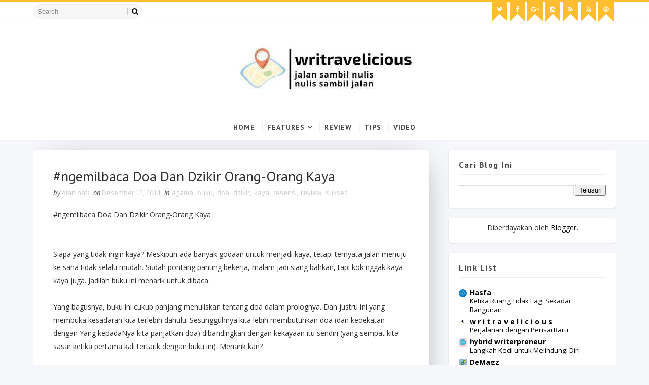

--- FILE ---
content_type: text/javascript; charset=UTF-8
request_url: https://www.writravelicious.com/feeds/posts/default/-/sukses?alt=json-in-script&max-results=3&callback=jQuery11100196834436981153_1769190100872&_=1769190100873
body_size: 15547
content:
// API callback
jQuery11100196834436981153_1769190100872({"version":"1.0","encoding":"UTF-8","feed":{"xmlns":"http://www.w3.org/2005/Atom","xmlns$openSearch":"http://a9.com/-/spec/opensearchrss/1.0/","xmlns$blogger":"http://schemas.google.com/blogger/2008","xmlns$georss":"http://www.georss.org/georss","xmlns$gd":"http://schemas.google.com/g/2005","xmlns$thr":"http://purl.org/syndication/thread/1.0","id":{"$t":"tag:blogger.com,1999:blog-469249453476435941"},"updated":{"$t":"2026-01-11T22:53:15.872+07:00"},"category":[{"term":"novel"},{"term":"dian nafi"},{"term":"buku"},{"term":"lomba"},{"term":"review"},{"term":"inspirasi"},{"term":"resensi"},{"term":"tips"},{"term":"hikmah"},{"term":"sharing kepenulisan"},{"term":"cinta"},{"term":"cerpen"},{"term":"travel"},{"term":"sharing"},{"term":"kontemplasi"},{"term":"Writravelicious"},{"term":"travelling"},{"term":"Semarang"},{"term":"even"},{"term":"lomba menulis"},{"term":"kuliner"},{"term":"event"},{"term":"tips menulis"},{"term":"pesantren"},{"term":"proses kreatif penulisan"},{"term":"kepenulisan"},{"term":"advertorial"},{"term":"proseskreatif"},{"term":"puisi"},{"term":"demak"},{"term":"komunitas"},{"term":"arsitektur"},{"term":"media"},{"term":"giveaway"},{"term":"kuis"},{"term":"enterpreneurship"},{"term":"kematian"},{"term":"antologi"},{"term":"surat cinta"},{"term":"wisata"},{"term":"menulis"},{"term":"sukses"},{"term":"inspiratif"},{"term":"blog"},{"term":"cerita"},{"term":"traveling"},{"term":"kumpulan cerpenku"},{"term":"agama"},{"term":"memoar"},{"term":"parenting"},{"term":"soul travel"},{"term":"workshop"},{"term":"writraveler"},{"term":"festival"},{"term":"kota"},{"term":"pernikahan"},{"term":"abroad"},{"term":"film"},{"term":"gus"},{"term":"kreatif"},{"term":"penulis"},{"term":"people development"},{"term":"perjalanan"},{"term":"gramedia"},{"term":"hasfa"},{"term":"kelas"},{"term":"pemenang"},{"term":"personal growth"},{"term":"bisnis"},{"term":"matahari"},{"term":"Hotel"},{"term":"grasindo"},{"term":"non fiksi"},{"term":"gratis"},{"term":"launching"},{"term":"love"},{"term":"mayasmara"},{"term":"fiksi"},{"term":"motivasi"},{"term":"promo"},{"term":"tiga serangkai"},{"term":"writing"},{"term":"hijabers"},{"term":"jalan-jalan"},{"term":"penulisan"},{"term":"sastra"},{"term":"surga"},{"term":"baru"},{"term":"behind the scene"},{"term":"doa"},{"term":"fashion"},{"term":"indonesia"},{"term":"writravellicious"},{"term":"destinasi"},{"term":"perempuan"},{"term":"writer"},{"term":"Islam"},{"term":"Pameran"},{"term":"Ramadhan"},{"term":"budaya"},{"term":"jakarta"},{"term":"pelatihan"},{"term":"pendidikan"},{"term":"NU"},{"term":"blogger"},{"term":"dewi lestari"},{"term":"mata hati"},{"term":"surat"},{"term":"uwrf"},{"term":"writerpreneurship"},{"term":"Matahari Mata Hati"},{"term":"catatan"},{"term":"hadiah"},{"term":"itinerary"},{"term":"resto"},{"term":"trik"},{"term":"ubud"},{"term":"enterpreneur"},{"term":"food"},{"term":"haji"},{"term":"hasfa publishing"},{"term":"international"},{"term":"ramadan"},{"term":"relijius"},{"term":"spiritualisme"},{"term":"tokoh"},{"term":"wali"},{"term":"Anak"},{"term":"biografi"},{"term":"digital"},{"term":"divapress"},{"term":"mesir Suatu Waktu"},{"term":"mizan"},{"term":"musik"},{"term":"nh dini"},{"term":"penerbit"},{"term":"remaja"},{"term":"rumah"},{"term":"sejarah"},{"term":"seminar"},{"term":"series of mayasmara"},{"term":"syukur"},{"term":"talkshow"},{"term":"#ngemilbaca"},{"term":"SOCIOTEENPRENEUR"},{"term":"blogging"},{"term":"cemburu"},{"term":"diskusi"},{"term":"go"},{"term":"kampus"},{"term":"kesehatan"},{"term":"sarvatraesa"},{"term":"DNBooks"},{"term":"DNEvents"},{"term":"eropa"},{"term":"gaya"},{"term":"hybridwriterpreneur"},{"term":"jurnal"},{"term":"kisah"},{"term":"kopdar"},{"term":"kostum"},{"term":"kyai"},{"term":"liburan"},{"term":"masjid"},{"term":"mengejar"},{"term":"mulia"},{"term":"nulis"},{"term":"pengusaha"},{"term":"rizal armada"},{"term":"roadshow"},{"term":"sociopreneur"},{"term":"sosial"},{"term":"story"},{"term":"travelwriter"},{"term":"bidadari"},{"term":"generasi"},{"term":"harapan"},{"term":"hasfriends"},{"term":"hati"},{"term":"jalan jalan"},{"term":"koran"},{"term":"lebaran"},{"term":"makanan"},{"term":"mukti"},{"term":"nusantara"},{"term":"pengumuman"},{"term":"psikologi"},{"term":"quote"},{"term":"radio"},{"term":"reader"},{"term":"resep"},{"term":"sakit"},{"term":"santri"},{"term":"tasawuf"},{"term":"Islamic"},{"term":"Lifestyle"},{"term":"arsitek"},{"term":"bali"},{"term":"bentang"},{"term":"diary"},{"term":"ebook"},{"term":"gadget"},{"term":"ibadah"},{"term":"ibu"},{"term":"kontes"},{"term":"lelaki"},{"term":"literasi"},{"term":"movie"},{"term":"murah"},{"term":"museum"},{"term":"rumah tangga"},{"term":"sehat"},{"term":"sekolah"},{"term":"young adult"},{"term":"Mata"},{"term":"bulan"},{"term":"cara"},{"term":"dee"},{"term":"education"},{"term":"flash fiction"},{"term":"flp"},{"term":"gila"},{"term":"guru"},{"term":"harian"},{"term":"hidup"},{"term":"indiva"},{"term":"kids"},{"term":"kreasi"},{"term":"kursus"},{"term":"leadership"},{"term":"life"},{"term":"liputan"},{"term":"malaysia"},{"term":"mimpi"},{"term":"mobil"},{"term":"nobel"},{"term":"novela"},{"term":"novelis"},{"term":"online"},{"term":"pameran buku"},{"term":"pelatihan menulis"},{"term":"perayaan"},{"term":"proses"},{"term":"religi"},{"term":"rindu"},{"term":"tahun"},{"term":"tangga bahagia"},{"term":"to"},{"term":"uang"},{"term":"uneg-uneg"},{"term":"upcoming"},{"term":"writerpreneur"},{"term":"3 Musketeers Go To UWRF"},{"term":"Ahmad Tohari"},{"term":"Book"},{"term":"GA"},{"term":"Hybrid"},{"term":"Kiat"},{"term":"Muslimah"},{"term":"Research"},{"term":"author"},{"term":"bandungan"},{"term":"bedah buku"},{"term":"belanda"},{"term":"buku agama"},{"term":"desain"},{"term":"dunia"},{"term":"endorsment"},{"term":"fatayat"},{"term":"game"},{"term":"hasfa camp"},{"term":"hasfa class"},{"term":"heritage"},{"term":"hukum"},{"term":"industri"},{"term":"internasional"},{"term":"islam nusantara"},{"term":"jalan"},{"term":"jilbab"},{"term":"jiwa"},{"term":"jogja"},{"term":"kafe"},{"term":"kekasih"},{"term":"kumcer"},{"term":"learning"},{"term":"makan"},{"term":"maulid"},{"term":"menu"},{"term":"mesir"},{"term":"nahdlatul ulama"},{"term":"new"},{"term":"pacaran"},{"term":"pembaca"},{"term":"pemuda"},{"term":"petualangan"},{"term":"profil"},{"term":"pulang"},{"term":"rencana"},{"term":"reset"},{"term":"sayembara"},{"term":"selingkuh"},{"term":"seni"},{"term":"spiritual"},{"term":"style"},{"term":"testimoni"},{"term":"toleransi"},{"term":"tren"},{"term":"true story"},{"term":"twitter"},{"term":"ultah"},{"term":"wawancara"},{"term":"writravelling"},{"term":"yatim"},{"term":"3 musketeers"},{"term":"Batam"},{"term":"Bekasi"},{"term":"Bidadari Surga Pun Cemburu"},{"term":"Conference"},{"term":"Corona"},{"term":"Gajah Mada FM"},{"term":"How To Reset Your Life"},{"term":"Legendaris"},{"term":"Muhammad"},{"term":"Pelajaran"},{"term":"Piknik"},{"term":"Place"},{"term":"Taufik Ismail"},{"term":"Women"},{"term":"advertisement"},{"term":"belia"},{"term":"children"},{"term":"coaching"},{"term":"dkj"},{"term":"emak"},{"term":"esai"},{"term":"fantasi"},{"term":"favorit"},{"term":"fiksi mini"},{"term":"foto"},{"term":"gambar"},{"term":"gerakan"},{"term":"gula pasir"},{"term":"gus dur"},{"term":"hari"},{"term":"hijab"},{"term":"imajinasi"},{"term":"info"},{"term":"instagram"},{"term":"istimewa"},{"term":"jateng"},{"term":"jawa"},{"term":"jerman"},{"term":"kabupaten"},{"term":"kaki langit kencana"},{"term":"kampus fiksi"},{"term":"kangen"},{"term":"karakter"},{"term":"karir"},{"term":"kartini"},{"term":"kasih"},{"term":"kaya"},{"term":"kehidupan"},{"term":"keluarga"},{"term":"kenangan"},{"term":"kerja"},{"term":"komik"},{"term":"kompas"},{"term":"kopi"},{"term":"kudus"},{"term":"kue"},{"term":"letto"},{"term":"leutika prio"},{"term":"maestro"},{"term":"mantra"},{"term":"masa"},{"term":"masakan"},{"term":"mayana"},{"term":"mekkah"},{"term":"memoir"},{"term":"mental"},{"term":"minion"},{"term":"motor"},{"term":"nasional"},{"term":"organisasi"},{"term":"pahlawan"},{"term":"palembang"},{"term":"paper"},{"term":"pariwisata"},{"term":"pejalan"},{"term":"pelantikan"},{"term":"pengembangan diri"},{"term":"perjuangan"},{"term":"pesawat"},{"term":"produk"},{"term":"proyek"},{"term":"romance"},{"term":"sastrawan"},{"term":"sholat"},{"term":"singapura"},{"term":"solo"},{"term":"staycation"},{"term":"suara"},{"term":"teaser"},{"term":"teknologi"},{"term":"trip"},{"term":"ulama"},{"term":"umroh"},{"term":"universitas"},{"term":"video"},{"term":"wanita"},{"term":"xl"},{"term":"ziarah"},{"term":"2015"},{"term":"Anak-Anak"},{"term":"Arafah"},{"term":"Architecture"},{"term":"Bareng"},{"term":"Bedah"},{"term":"Bersama"},{"term":"Candi"},{"term":"DKD"},{"term":"Depok"},{"term":"Emas"},{"term":"Fair"},{"term":"Goodreads"},{"term":"Gratitude"},{"term":"Kawasan"},{"term":"Kebaikan"},{"term":"Kota Wali"},{"term":"LGBT"},{"term":"Leiden"},{"term":"Medan"},{"term":"Muharram"},{"term":"Puasa"},{"term":"Roadmap"},{"term":"Singapore"},{"term":"Sneak Peeks"},{"term":"Socioteenpreneurship"},{"term":"Tour"},{"term":"Tourism"},{"term":"Undip"},{"term":"Visa"},{"term":"alquran"},{"term":"aplikasi"},{"term":"art"},{"term":"artikel"},{"term":"band"},{"term":"bayi"},{"term":"belajar"},{"term":"belanja"},{"term":"berpikir"},{"term":"bidadari surga"},{"term":"branding"},{"term":"bule"},{"term":"colour"},{"term":"copy paste"},{"term":"craft"},{"term":"day"},{"term":"dosa"},{"term":"ekonomi"},{"term":"essay"},{"term":"galau"},{"term":"gamis"},{"term":"gender"},{"term":"goes"},{"term":"google play"},{"term":"happy"},{"term":"harlah"},{"term":"heboh"},{"term":"how to"},{"term":"hujan"},{"term":"ide"},{"term":"ilustrasi"},{"term":"iman"},{"term":"interior"},{"term":"ironi"},{"term":"islami"},{"term":"jatuh cinta"},{"term":"jejak"},{"term":"jelajah"},{"term":"kbih"},{"term":"kebahagiaan"},{"term":"kebaruan"},{"term":"kegilaan"},{"term":"kelas inspirasi"},{"term":"kerajaan"},{"term":"kesenian"},{"term":"kompetisi"},{"term":"lagu"},{"term":"lasem"},{"term":"lesson"},{"term":"life style"},{"term":"lokalitas"},{"term":"lucu"},{"term":"lunch"},{"term":"malam"},{"term":"manasik"},{"term":"manfaat"},{"term":"mantan"},{"term":"marketing"},{"term":"meet up"},{"term":"menang"},{"term":"mentor"},{"term":"mentoring"},{"term":"metode"},{"term":"momen"},{"term":"move on"},{"term":"muda"},{"term":"mudah"},{"term":"muktamar"},{"term":"musibah"},{"term":"muslim"},{"term":"narkoba"},{"term":"obat"},{"term":"omnibook"},{"term":"onlinepreneurship"},{"term":"paris"},{"term":"pembelajaran"},{"term":"pembimbing"},{"term":"pemenang favorit"},{"term":"pemikiran"},{"term":"pencapaian"},{"term":"pengajar"},{"term":"pengalaman"},{"term":"pengembangan  diri"},{"term":"penyakit"},{"term":"perselingkuhan"},{"term":"pertama"},{"term":"pesta"},{"term":"produktif"},{"term":"radar"},{"term":"refleksi"},{"term":"rejeki"},{"term":"relationship"},{"term":"relawan"},{"term":"renungan"},{"term":"reuni"},{"term":"reviewer"},{"term":"revisi"},{"term":"reza rahardian"},{"term":"rilis"},{"term":"sahabat"},{"term":"seleksi"},{"term":"selfhelp"},{"term":"selfie"},{"term":"sembunyi"},{"term":"sertisikasi"},{"term":"silaturahim"},{"term":"social"},{"term":"social enterpreneurship"},{"term":"spot"},{"term":"storycake for Ramadlan"},{"term":"study"},{"term":"surabaya"},{"term":"sustainable"},{"term":"teenlit"},{"term":"teman"},{"term":"tere liye"},{"term":"tiket"},{"term":"titik balik"},{"term":"togamas"},{"term":"tradisi"},{"term":"training"},{"term":"travel writing"},{"term":"traveloka"},{"term":"tutor"},{"term":"tv"},{"term":"udemy"},{"term":"visit"},{"term":"waktu"},{"term":"walisongo"},{"term":"warna"},{"term":"webinar"},{"term":"wirid"},{"term":"woman"},{"term":"#DNBooks"},{"term":"2018"},{"term":"Aksesoris"},{"term":"Aksi"},{"term":"Amazing"},{"term":"Banyuwangi"},{"term":"Batas"},{"term":"Beautiful"},{"term":"Berkesan"},{"term":"Bina"},{"term":"Bogor"},{"term":"Built Environment"},{"term":"Cafe"},{"term":"Cilesoa"},{"term":"DN"},{"term":"DN Style"},{"term":"Dewan Kesenian Daerah"},{"term":"Ekspedisi"},{"term":"Frankfurt Book Fair"},{"term":"Gedung"},{"term":"Geliat"},{"term":"Hasfa Style"},{"term":"Herborist"},{"term":"Hibah"},{"term":"Identitas"},{"term":"Internet"},{"term":"Investasi"},{"term":"Jadi"},{"term":"Joy"},{"term":"Juri"},{"term":"Kebudayaan"},{"term":"Konsultasi"},{"term":"Kota Lama"},{"term":"Kuliah"},{"term":"Kuning"},{"term":"LMCR"},{"term":"Leila S Chudori"},{"term":"Lintas"},{"term":"Logam"},{"term":"MIWF"},{"term":"Mahasiswa"},{"term":"Menikmati"},{"term":"Menjadi"},{"term":"Muktamar NU 33"},{"term":"Ngemilbaca"},{"term":"Nyaman"},{"term":"OLEH-OLEH"},{"term":"Omah"},{"term":"Peace"},{"term":"Penelitian"},{"term":"Peran"},{"term":"Photo"},{"term":"Praja"},{"term":"Red"},{"term":"Runtuh"},{"term":"Saat"},{"term":"Seno Gumira"},{"term":"Series"},{"term":"Sonora FM"},{"term":"TMII"},{"term":"Tahtiman"},{"term":"Tubuh"},{"term":"Turki"},{"term":"advertising"},{"term":"airport"},{"term":"akademi"},{"term":"akademis"},{"term":"akber"},{"term":"akhir"},{"term":"akomodasi"},{"term":"amal"},{"term":"amantis"},{"term":"arya duta"},{"term":"award"},{"term":"baca"},{"term":"backpacker"},{"term":"badan"},{"term":"band armada"},{"term":"bangsa"},{"term":"beasiswa"},{"term":"beauty"},{"term":"becak"},{"term":"being"},{"term":"belgia"},{"term":"berbagi"},{"term":"bercerita"},{"term":"biaya"},{"term":"blog review"},{"term":"bonus"},{"term":"brainstorming"},{"term":"broken"},{"term":"broken heart"},{"term":"budget"},{"term":"calon"},{"term":"camp"},{"term":"candu"},{"term":"cantik"},{"term":"cemas"},{"term":"challenge"},{"term":"cinta pertama"},{"term":"cirebon"},{"term":"city"},{"term":"claudia kaunang"},{"term":"course"},{"term":"cover"},{"term":"covid-19"},{"term":"coworking space"},{"term":"curhat"},{"term":"daily"},{"term":"dendam"},{"term":"dewan"},{"term":"dewasa muda"},{"term":"diet"},{"term":"dinamika"},{"term":"diri"},{"term":"diskon"},{"term":"diva"},{"term":"dokter"},{"term":"duda"},{"term":"duit"},{"term":"dzikir"},{"term":"ekonomi kreatif"},{"term":"eksistensialis"},{"term":"ekstrimis"},{"term":"elektrik"},{"term":"elex media"},{"term":"embun"},{"term":"end year"},{"term":"endorser"},{"term":"energi"},{"term":"exchange"},{"term":"experience"},{"term":"expo"},{"term":"faber castell"},{"term":"fashion baju"},{"term":"fashionista"},{"term":"filosofi"},{"term":"filsafat"},{"term":"fira basuki"},{"term":"future"},{"term":"gadis"},{"term":"gambir"},{"term":"garin nugroho"},{"term":"gay"},{"term":"gelisah"},{"term":"gerhana"},{"term":"gina s noer"},{"term":"gita wirjawan"},{"term":"give"},{"term":"global"},{"term":"gol a gong"},{"term":"graphic"},{"term":"group"},{"term":"grup"},{"term":"gus mus"},{"term":"habibie"},{"term":"haiku"},{"term":"halal bihalal"},{"term":"hangout"},{"term":"haul"},{"term":"healing"},{"term":"heart"},{"term":"helvy tiana rosa"},{"term":"hemat"},{"term":"hercules"},{"term":"hero"},{"term":"hiburan"},{"term":"hijaber"},{"term":"hits"},{"term":"holiday"},{"term":"house"},{"term":"hubungan"},{"term":"hunian"},{"term":"hutang"},{"term":"hybridwriter"},{"term":"ika natassa"},{"term":"imlek"},{"term":"impian"},{"term":"indie"},{"term":"inovasi"},{"term":"insiden"},{"term":"janda"},{"term":"java"},{"term":"jawa pos"},{"term":"jepang"},{"term":"jepara"},{"term":"jilbaber"},{"term":"jodoh"},{"term":"jokowi"},{"term":"journey"},{"term":"joy series"},{"term":"jual"},{"term":"kado"},{"term":"kali"},{"term":"kalijaga"},{"term":"kapitalisme"},{"term":"karya"},{"term":"kasih tak sampai"},{"term":"kata"},{"term":"keajaiban"},{"term":"keju"},{"term":"kekerasan"},{"term":"kembali"},{"term":"kendaraan"},{"term":"kesempatan"},{"term":"ketapang"},{"term":"khataman"},{"term":"kick andy"},{"term":"kisah inspiratif"},{"term":"kita"},{"term":"klise"},{"term":"kode"},{"term":"komunikasi"},{"term":"konferensi"},{"term":"kontributor"},{"term":"korupsi"},{"term":"kritik"},{"term":"ksan"},{"term":"kuala lumpur"},{"term":"kunjungan"},{"term":"lahir"},{"term":"lailatul qodar"},{"term":"lajang"},{"term":"lembaga"},{"term":"lesbian"},{"term":"lima"},{"term":"logo"},{"term":"lokal"},{"term":"luka"},{"term":"majalah"},{"term":"makasar"},{"term":"makkah"},{"term":"makna"},{"term":"mall"},{"term":"manajemen"},{"term":"mandiri"},{"term":"manusia"},{"term":"marriage"},{"term":"masa depan"},{"term":"masyarakat"},{"term":"maya"},{"term":"meeting"},{"term":"menunggu"},{"term":"merah"},{"term":"metropolis"},{"term":"minuman"},{"term":"mom"},{"term":"monetize"},{"term":"money"},{"term":"muhasabah"},{"term":"muslimat"},{"term":"nafsu"},{"term":"nahdhotul ulama"},{"term":"narsis"},{"term":"nasihat"},{"term":"negeri"},{"term":"nestcology"},{"term":"netherland"},{"term":"netherlands"},{"term":"new year"},{"term":"ngemil"},{"term":"ngesrep"},{"term":"nikah"},{"term":"nikmat"},{"term":"nishfu syaban"},{"term":"nonfiksi"},{"term":"note"},{"term":"noura books"},{"term":"novelet"},{"term":"novotel"},{"term":"nyai"},{"term":"ootd"},{"term":"option"},{"term":"pacar"},{"term":"paket"},{"term":"pandanaran"},{"term":"pantai"},{"term":"pasar"},{"term":"pasukan"},{"term":"patah hati"},{"term":"paud"},{"term":"pecinta"},{"term":"pekalongan"},{"term":"pelajar"},{"term":"pelangi"},{"term":"peluang"},{"term":"pendek"},{"term":"pendopo"},{"term":"penerbitan"},{"term":"penginapan"},{"term":"perenungan"},{"term":"peringatan"},{"term":"perpustakaan"},{"term":"persahabatan"},{"term":"perspektif"},{"term":"pertemuan"},{"term":"pertolongan"},{"term":"pierre coffin padang"},{"term":"plot"},{"term":"pojok"},{"term":"politik"},{"term":"pos"},{"term":"prenada"},{"term":"presentasi"},{"term":"presiden"},{"term":"program"},{"term":"public policy"},{"term":"public speaking"},{"term":"publik"},{"term":"publikasi"},{"term":"putih"},{"term":"rahasia"},{"term":"rajab"},{"term":"ramadlan"},{"term":"rapat"},{"term":"rasul"},{"term":"raya"},{"term":"rekreasi"},{"term":"resolusi"},{"term":"resort"},{"term":"restoran"},{"term":"ringan"},{"term":"riset"},{"term":"rizal"},{"term":"roman"},{"term":"romantis"},{"term":"rupiah"},{"term":"sabotase"},{"term":"sale"},{"term":"samsung"},{"term":"sapardi djoko damono"},{"term":"saudara"},{"term":"scholarship"},{"term":"science fiction"},{"term":"sedekah"},{"term":"seks"},{"term":"seleb"},{"term":"self help"},{"term":"seri"},{"term":"seru"},{"term":"sholihah"},{"term":"sketch"},{"term":"smart"},{"term":"spirit"},{"term":"spiritualitas"},{"term":"stadion"},{"term":"stay at home"},{"term":"story telling"},{"term":"storycake"},{"term":"strategi"},{"term":"studi"},{"term":"sua"},{"term":"suami"},{"term":"sufi"},{"term":"supernova"},{"term":"swiss"},{"term":"tabloid"},{"term":"takdir"},{"term":"takut"},{"term":"tantangan"},{"term":"tari"},{"term":"taubat"},{"term":"teen"},{"term":"tembalang"},{"term":"terang"},{"term":"terapi"},{"term":"terjemahan"},{"term":"tertawa"},{"term":"three"},{"term":"threez"},{"term":"tim"},{"term":"timur"},{"term":"tjokro"},{"term":"toko"},{"term":"toko buku"},{"term":"topi"},{"term":"tradisional"},{"term":"trans"},{"term":"trauma"},{"term":"travellig"},{"term":"tribun"},{"term":"tua"},{"term":"tuhan"},{"term":"tujuan"},{"term":"tulisan"},{"term":"tulus"},{"term":"uin"},{"term":"urban"},{"term":"valentine"},{"term":"vlog"},{"term":"vlogger"},{"term":"vokalis"},{"term":"weekend"},{"term":"wirausaha"},{"term":"wisuda"},{"term":"writer block"},{"term":"#DNChallenge"},{"term":"#LoveYourselfGrowYourself #CintaDiri #PerjalananBatin #HidupOtentik #DianNafiStories"},{"term":"1 juta"},{"term":"2016"},{"term":"2017"},{"term":"2023"},{"term":"2025"},{"term":"3 Musketeers Go  To UWRF"},{"term":"365series"},{"term":"3D"},{"term":"3N2D"},{"term":"5 plus1"},{"term":"80 tahun"},{"term":"91"},{"term":"AS laksana"},{"term":"Adat"},{"term":"After Covid-19"},{"term":"Agatha Christie"},{"term":"Agrowisata"},{"term":"Agung"},{"term":"Agustinus Wibowo"},{"term":"Akhir Sanah"},{"term":"Ala"},{"term":"Albert Camus"},{"term":"Allah"},{"term":"Aneka"},{"term":"Anniversary"},{"term":"Apartemen"},{"term":"Artificial"},{"term":"Asap"},{"term":"Asketisme"},{"term":"Astra"},{"term":"Asuhan"},{"term":"Austria"},{"term":"Away. give away"},{"term":"Ayam"},{"term":"BPJS"},{"term":"BUMN"},{"term":"BUQ"},{"term":"Ba"},{"term":"Bahasa"},{"term":"Baiturrahman"},{"term":"Bakso"},{"term":"Banaran"},{"term":"Bandara Soetta"},{"term":"Bandengan"},{"term":"Bandung"},{"term":"Bekasi."},{"term":"Berangkat"},{"term":"Bergerak"},{"term":"Bergizi"},{"term":"Berjalan"},{"term":"Berkualitas"},{"term":"Betengan"},{"term":"Bistro"},{"term":"Boci"},{"term":"Book Fair"},{"term":"Brand"},{"term":"Brawijaya"},{"term":"Budaya Megengan alias Dugderan Di Demak"},{"term":"Bung"},{"term":"Butuh"},{"term":"Cak Nur"},{"term":"Cancelled"},{"term":"Capek"},{"term":"Celosia"},{"term":"Cepat"},{"term":"Cerita Pendek"},{"term":"Ciputra"},{"term":"Citra"},{"term":"Climate Change"},{"term":"Competition"},{"term":"Copy"},{"term":"Coworking"},{"term":"Creative City"},{"term":"DNCollection"},{"term":"Dapur"},{"term":"Darul Quran"},{"term":"Dengan"},{"term":"Despicable Me"},{"term":"Dialog"},{"term":"Divakaruni. review"},{"term":"Dream"},{"term":"Dreams"},{"term":"Edge"},{"term":"Efektif"},{"term":"Enak"},{"term":"Epistemologis"},{"term":"Europe"},{"term":"Excited"},{"term":"FB"},{"term":"FF"},{"term":"Fadhilah"},{"term":"Fattah"},{"term":"Feel"},{"term":"Festival Literasi"},{"term":"For"},{"term":"Foto Travel"},{"term":"Friday The 13th Dan Persahabatan"},{"term":"Friend"},{"term":"GBK"},{"term":"GalaDinner"},{"term":"Gathering"},{"term":"Gelora"},{"term":"Gengs"},{"term":"Give Away"},{"term":"Google books"},{"term":"Gotong Royong"},{"term":"Grand New Avanza"},{"term":"Grand New Veloz"},{"term":"Green"},{"term":"Griya"},{"term":"HSMN"},{"term":"Haflah"},{"term":"Harga samsung S8"},{"term":"Hari Arafah"},{"term":"Harmoni"},{"term":"Heart of thunder"},{"term":"Hectic"},{"term":"Hobby"},{"term":"Holtimart"},{"term":"Homy"},{"term":"Hungaria"},{"term":"IM3 ooredo"},{"term":"IVAA"},{"term":"Idul Adha"},{"term":"Ikatan"},{"term":"Imelda FM"},{"term":"Indah"},{"term":"Insya Allah"},{"term":"Inteligensia"},{"term":"Islandia"},{"term":"Italia"},{"term":"JIL"},{"term":"JIN"},{"term":"Jaga"},{"term":"Jaim"},{"term":"Jamaah"},{"term":"Jembatan"},{"term":"Jogjakarta"},{"term":"Johanna Lindsay"},{"term":"Johar"},{"term":"Journal"},{"term":"Jumat"},{"term":"KESEJAHTERAAN."},{"term":"KGI"},{"term":"KLCC"},{"term":"KLIA"},{"term":"KLIA2"},{"term":"KPK"},{"term":"Kalinyamat"},{"term":"Kampung"},{"term":"Karno"},{"term":"Kebakaran Hutan"},{"term":"Kebiasaan"},{"term":"Kehangatan"},{"term":"Kekurangan"},{"term":"Kelas Menulis"},{"term":"Kelebihan"},{"term":"Keliling"},{"term":"Kemanusiaan"},{"term":"Kepala"},{"term":"Khoul"},{"term":"Khusus"},{"term":"Kiblat"},{"term":"Komite"},{"term":"Komplit"},{"term":"Korban"},{"term":"Kosong"},{"term":"Kubah"},{"term":"Kudu"},{"term":"Kuil"},{"term":"Kurator"},{"term":"LDR"},{"term":"Lady"},{"term":"Langkah"},{"term":"Launching Dan Bedah Buku Bidadari"},{"term":"Lesbumi"},{"term":"Lewat"},{"term":"Lipit"},{"term":"Literary"},{"term":"Literature"},{"term":"Lock Down"},{"term":"Luxembourg"},{"term":"MCGS"},{"term":"MELEK FINANSIAL"},{"term":"MI"},{"term":"Magnet"},{"term":"Makam"},{"term":"Makhluk"},{"term":"Malta"},{"term":"Manis"},{"term":"Marathon"},{"term":"Masak"},{"term":"Mc Donald"},{"term":"Melakukan"},{"term":"Melengkapi"},{"term":"Membaca"},{"term":"Membangun"},{"term":"Membantu"},{"term":"Membeli"},{"term":"Mempercepat"},{"term":"Mempesona"},{"term":"Mencerdaskan"},{"term":"Menciptakan"},{"term":"Mencoba"},{"term":"Mendukung"},{"term":"Mendunia"},{"term":"Menembus"},{"term":"Mengalir"},{"term":"Menghubungkan"},{"term":"Menguntungkan"},{"term":"Menua"},{"term":"Menyambut"},{"term":"Menyembuhkan"},{"term":"Menyenangkan"},{"term":"Merapikan"},{"term":"Merawat"},{"term":"Message"},{"term":"Minat"},{"term":"Model"},{"term":"Most Fave Time: Jalan-Jalan Sambil Kerja"},{"term":"Muhammadiyah"},{"term":"Mungil"},{"term":"Must"},{"term":"NLP"},{"term":"Nakita"},{"term":"Narasi"},{"term":"Neo"},{"term":"Ngeblog"},{"term":"Ngedan"},{"term":"Nice"},{"term":"Night"},{"term":"Nocturnal"},{"term":"Nomaden"},{"term":"Norwegia"},{"term":"Novel Bali"},{"term":"Novel Baswedan"},{"term":"Nurcholis Majid"},{"term":"Nurcholish Madjid"},{"term":"One decade"},{"term":"Ontologis"},{"term":"Opick"},{"term":"Oppo"},{"term":"Overwhelming"},{"term":"PAI"},{"term":"PERLINDUNGAN KELUARGA"},{"term":"PH"},{"term":"PO"},{"term":"PPPA"},{"term":"PRO2 FM"},{"term":"PWNU"},{"term":"Page"},{"term":"Pagi"},{"term":"Pandemic"},{"term":"Papua"},{"term":"Paradoks"},{"term":"Paris Attack"},{"term":"Paste"},{"term":"Patjar Merah"},{"term":"Pekan"},{"term":"Penanganan"},{"term":"Pencegahan"},{"term":"Pengajian"},{"term":"Penting"},{"term":"Penyembuhan"},{"term":"Penyet"},{"term":"Peralatan"},{"term":"Peristiwa 65"},{"term":"Perjalanan  travel"},{"term":"Perlengkapan"},{"term":"Petronas"},{"term":"Pilih-pilih"},{"term":"Pipiet Senja"},{"term":"Play"},{"term":"Plaza"},{"term":"Pods"},{"term":"Polandia"},{"term":"Pondok"},{"term":"Pop Hotel"},{"term":"Portugal"},{"term":"Potensial"},{"term":"Pradipta"},{"term":"Presentation"},{"term":"Prinsip"},{"term":"Privat"},{"term":"Privilege"},{"term":"Proposal"},{"term":"Prosesi"},{"term":"Psychology"},{"term":"Purwodadi"},{"term":"Quan Nam Tu"},{"term":"Queen"},{"term":"RKB"},{"term":"RR"},{"term":"Raden"},{"term":"Raditya Dika"},{"term":"Raker"},{"term":"Ranch Adventure"},{"term":"Ready"},{"term":"Real Eiffel"},{"term":"Regional"},{"term":"Religious"},{"term":"Religiousm"},{"term":"Representatif"},{"term":"Resensi Bidadari Surga Pun Cemburu"},{"term":"Ridwan Kamil"},{"term":"Road"},{"term":"Rohingya"},{"term":"Rok"},{"term":"Rokok"},{"term":"SD"},{"term":"SDGs"},{"term":"SDIT"},{"term":"SID"},{"term":"SMA"},{"term":"SMKN"},{"term":"SUN LIFE"},{"term":"Safari"},{"term":"Sampar"},{"term":"Santai"},{"term":"Sarana"},{"term":"Schengen"},{"term":"Seram"},{"term":"Sesi"},{"term":"Sesuatu"},{"term":"Setting"},{"term":"Shakh rukh khan"},{"term":"Share"},{"term":"Sharing Writerpreneurship Di Akademi Berbagi Berkarya Dan Berbisnis"},{"term":"Shibgoh"},{"term":"Shop"},{"term":"Show"},{"term":"Si Naga"},{"term":"Siap"},{"term":"Side"},{"term":"Sikap"},{"term":"Siluman wadon"},{"term":"Simpang Lima"},{"term":"Simpati"},{"term":"Sinopsis"},{"term":"Sisi"},{"term":"Sister"},{"term":"Sky"},{"term":"So Good"},{"term":"Social Canteen"},{"term":"Spanyol"},{"term":"Special"},{"term":"Stimulasi"},{"term":"Student"},{"term":"Sufiknik"},{"term":"Suk mben"},{"term":"Summarecon"},{"term":"Sunday"},{"term":"Super"},{"term":"Sustainable Islamic Co-Living"},{"term":"Symposium"},{"term":"TITIK NOL"},{"term":"Tabungan"},{"term":"Tafsir"},{"term":"Taiwan"},{"term":"Take"},{"term":"Tanggung Jawab"},{"term":"Tarhib"},{"term":"Tasaro"},{"term":"Teknik"},{"term":"Telling"},{"term":"Tepat"},{"term":"Terbangan"},{"term":"The Cycle"},{"term":"The eight stranger things"},{"term":"Theragran-M"},{"term":"Think The Opposite"},{"term":"Three Musketeers"},{"term":"Tinggal Sehari Lagi"},{"term":"Tingkat"},{"term":"Tolkien"},{"term":"Touching"},{"term":"Triyanto triwikromo"},{"term":"UB guest house"},{"term":"UGM"},{"term":"Ujian"},{"term":"Ulil abshar abdalla"},{"term":"Umum"},{"term":"Undangan"},{"term":"Urban Planning \u0026 Development"},{"term":"Ustadz"},{"term":"Verve"},{"term":"Video Call"},{"term":"View"},{"term":"Visual"},{"term":"Vitamin"},{"term":"WNI"},{"term":"Wawasan"},{"term":"Weeks"},{"term":"When You Think Something"},{"term":"Worlds"},{"term":"Writers"},{"term":"Writravelicious. Go"},{"term":"Wulansari"},{"term":"Yang"},{"term":"Yusi avianto"},{"term":"Yusuf Mansur"},{"term":"Zheng Ho"},{"term":"abon"},{"term":"academia"},{"term":"acara"},{"term":"achievement"},{"term":"adaptasi"},{"term":"adat. kampung"},{"term":"admission"},{"term":"adventure"},{"term":"agen"},{"term":"ahmad fuadi"},{"term":"ainun chomsun"},{"term":"air"},{"term":"akad"},{"term":"akhir tahun"},{"term":"akhlaq"},{"term":"akhwat"},{"term":"aksepuhan"},{"term":"aktifis"},{"term":"al azhar"},{"term":"alfamart"},{"term":"alfattah"},{"term":"alhamdulillah"},{"term":"alkali"},{"term":"alkohol"},{"term":"allianz"},{"term":"allout"},{"term":"altruism"},{"term":"amalan"},{"term":"amba"},{"term":"ambon"},{"term":"amerika"},{"term":"amore"},{"term":"amsterdam"},{"term":"anggaran"},{"term":"anggrek"},{"term":"animasi"},{"term":"another"},{"term":"antibiotik"},{"term":"area"},{"term":"armada"},{"term":"artis"},{"term":"arung"},{"term":"asean"},{"term":"asma nadia"},{"term":"asmara"},{"term":"asuransi"},{"term":"atasan"},{"term":"atheis"},{"term":"atribut"},{"term":"australia"},{"term":"awal"},{"term":"ayanaz"},{"term":"ayunan"},{"term":"ayutthata"},{"term":"bacem"},{"term":"bagus"},{"term":"bahan"},{"term":"bahaya"},{"term":"baik."},{"term":"baju"},{"term":"bakat"},{"term":"bakti"},{"term":"balaikota"},{"term":"bandara"},{"term":"bangkok"},{"term":"bangunan"},{"term":"banu"},{"term":"banyumanik"},{"term":"baper"},{"term":"barat"},{"term":"basic"},{"term":"batik"},{"term":"batik trusmi"},{"term":"batu cave"},{"term":"bawa"},{"term":"bca"},{"term":"behind"},{"term":"bekas"},{"term":"beli"},{"term":"bencana"},{"term":"benefit"},{"term":"benih"},{"term":"berat"},{"term":"berita"},{"term":"berubah"},{"term":"besi"},{"term":"best"},{"term":"best moment"},{"term":"beyond"},{"term":"biasa"},{"term":"bicara"},{"term":"big heart"},{"term":"big screen"},{"term":"blangkon"},{"term":"blessing"},{"term":"blogger demak"},{"term":"bohong"},{"term":"bom"},{"term":"bonbin"},{"term":"books"},{"term":"booktalk"},{"term":"bor"},{"term":"broadcast"},{"term":"brondong"},{"term":"brubus"},{"term":"bsd city"},{"term":"btpn"},{"term":"bualan"},{"term":"budayawan"},{"term":"bugar"},{"term":"buka"},{"term":"bukan"},{"term":"bukti"},{"term":"buku anak"},{"term":"bukune"},{"term":"bulletin"},{"term":"bumbu"},{"term":"bunda"},{"term":"bundle"},{"term":"bunga"},{"term":"burcht"},{"term":"buruh"},{"term":"buruk"},{"term":"busana"},{"term":"buzz"},{"term":"buzzer"},{"term":"bypass"},{"term":"cagar"},{"term":"cahaya"},{"term":"calling"},{"term":"canda"},{"term":"cappadoccia"},{"term":"cardigan"},{"term":"carpicorn"},{"term":"carrnivor"},{"term":"cengkeh"},{"term":"cerdas"},{"term":"ceria"},{"term":"cernak"},{"term":"chance"},{"term":"charge"},{"term":"charity"},{"term":"charles dickens"},{"term":"charming"},{"term":"chicken soup story"},{"term":"cikole"},{"term":"cinta tak pernah mati"},{"term":"cinta. dian nafi"},{"term":"citylink"},{"term":"cium"},{"term":"clara ng"},{"term":"class"},{"term":"clbk"},{"term":"climate"},{"term":"cloth"},{"term":"coliving"},{"term":"color"},{"term":"combo"},{"term":"commencement"},{"term":"contact"},{"term":"content"},{"term":"context"},{"term":"contextual"},{"term":"convention"},{"term":"cooking"},{"term":"cool"},{"term":"corner"},{"term":"coronavirus"},{"term":"cosmo amaroosa"},{"term":"cosplay"},{"term":"covid19"},{"term":"cowok"},{"term":"crazy"},{"term":"crazyness"},{"term":"creative"},{"term":"cultural"},{"term":"culture"},{"term":"cv"},{"term":"daerah"},{"term":"dakwah"},{"term":"dalang"},{"term":"dampak"},{"term":"dan brown"},{"term":"dapat"},{"term":"darah"},{"term":"darling"},{"term":"darurat"},{"term":"dasar"},{"term":"dasi"},{"term":"dastan"},{"term":"daya tahan"},{"term":"dealing"},{"term":"death"},{"term":"deenaff"},{"term":"dekade"},{"term":"denmark"},{"term":"denny ja"},{"term":"denpasar"},{"term":"departemen"},{"term":"desa"},{"term":"design"},{"term":"detektif"},{"term":"development"},{"term":"diam-diam"},{"term":"dian"},{"term":"dian nafi."},{"term":"dian nafi. paket"},{"term":"dian pelangi"},{"term":"diari"},{"term":"dieng"},{"term":"digital marketing"},{"term":"dikotomi"},{"term":"dilan"},{"term":"dinner"},{"term":"distribusi"},{"term":"distributor"},{"term":"djarum foundation"},{"term":"dlsr"},{"term":"dnstyle"},{"term":"dolphin"},{"term":"dongeng"},{"term":"doodling"},{"term":"down"},{"term":"dprd"},{"term":"drama"},{"term":"drawing"},{"term":"dress code"},{"term":"drink"},{"term":"drop"},{"term":"dubai"},{"term":"duri"},{"term":"duta"},{"term":"dwi"},{"term":"dzulhijjah"},{"term":"easy"},{"term":"ecommerce"},{"term":"editor"},{"term":"edukasi"},{"term":"efek"},{"term":"egaliter"},{"term":"ego"},{"term":"eka Kurniawan"},{"term":"eksis"},{"term":"eksistensi"},{"term":"eksotis"},{"term":"ekstrim"},{"term":"ekstrimisme"},{"term":"elektronik"},{"term":"emansipasi"},{"term":"embargo"},{"term":"emirat"},{"term":"empathy"},{"term":"empati"},{"term":"empek-empek"},{"term":"endorsement"},{"term":"era"},{"term":"eriska rein"},{"term":"erlangga"},{"term":"etnografi"},{"term":"euforia"},{"term":"expert"},{"term":"explore"},{"term":"extraordinary"},{"term":"eyang"},{"term":"factory"},{"term":"fahmina"},{"term":"fahruddin faiz"},{"term":"fakultas"},{"term":"falcon"},{"term":"family"},{"term":"famtrip"},{"term":"fast food"},{"term":"fauna"},{"term":"fbf"},{"term":"fc"},{"term":"feedback"},{"term":"fellowship"},{"term":"femina"},{"term":"feminis"},{"term":"feminisme"},{"term":"ferdi nuril"},{"term":"fesbuk"},{"term":"fiksi ilmiah"},{"term":"filipina"},{"term":"fim"},{"term":"finansial"},{"term":"finfak"},{"term":"first love"},{"term":"fit"},{"term":"fk"},{"term":"fotografi"},{"term":"foundation"},{"term":"founder"},{"term":"frankfurt"},{"term":"freedom"},{"term":"frekuensi"},{"term":"friendship"},{"term":"funblogging"},{"term":"fungsi"},{"term":"gadai"},{"term":"gagas media"},{"term":"gajahmada FM"},{"term":"galaxy"},{"term":"gallery"},{"term":"gama"},{"term":"gaya hidup"},{"term":"gayam"},{"term":"gedong songo"},{"term":"gemini"},{"term":"gen"},{"term":"generasi z"},{"term":"generousity"},{"term":"gengsi"},{"term":"germany"},{"term":"getaran"},{"term":"gift"},{"term":"gitar"},{"term":"gizi"},{"term":"global warming"},{"term":"go to"},{"term":"gobeyond"},{"term":"goclean"},{"term":"god"},{"term":"gojek"},{"term":"golife"},{"term":"gombal. cinta"},{"term":"good"},{"term":"google"},{"term":"google book"},{"term":"gosip"},{"term":"gpu"},{"term":"gradien"},{"term":"graduate"},{"term":"graduation"},{"term":"grafik"},{"term":"grafis"},{"term":"gramedia pandanaran"},{"term":"grateful"},{"term":"great"},{"term":"green peace"},{"term":"grosir"},{"term":"guest house"},{"term":"gunung"},{"term":"hak intelektual"},{"term":"hal"},{"term":"halaqoh"},{"term":"halodoc"},{"term":"hamdalah"},{"term":"hang on"},{"term":"happiness"},{"term":"hardiknas"},{"term":"hari buku"},{"term":"hari jadi"},{"term":"hari kartini"},{"term":"harimau"},{"term":"harmonis"},{"term":"haromain"},{"term":"harper lee"},{"term":"hasanudin"},{"term":"hasfa art culture"},{"term":"hasfa creative"},{"term":"hasfa group"},{"term":"hasfa hub"},{"term":"hasfa institute"},{"term":"hashtag"},{"term":"health"},{"term":"healthy"},{"term":"heath"},{"term":"hebat"},{"term":"hell"},{"term":"hemingway"},{"term":"herbalife"},{"term":"hewan"},{"term":"hidayah"},{"term":"hijab by hasfa"},{"term":"hijriyah"},{"term":"hitam"},{"term":"hobi"},{"term":"home"},{"term":"hook"},{"term":"horison"},{"term":"hot"},{"term":"housing"},{"term":"hub"},{"term":"human resilience"},{"term":"humble"},{"term":"humility"},{"term":"humor"},{"term":"husband"},{"term":"hybrid paradox"},{"term":"hybridparadox"},{"term":"iain"},{"term":"idaman"},{"term":"ide. kreatif"},{"term":"idiom"},{"term":"idola"},{"term":"idul fitri"},{"term":"iidn"},{"term":"ikan"},{"term":"iklan"},{"term":"ilmu"},{"term":"imam"},{"term":"impor"},{"term":"inc"},{"term":"income"},{"term":"india"},{"term":"indosat"},{"term":"informasi"},{"term":"inggris"},{"term":"inklusif"},{"term":"insanity"},{"term":"instan"},{"term":"institutw"},{"term":"iphone"},{"term":"iqro"},{"term":"irit"},{"term":"islamopobhia"},{"term":"istana"},{"term":"istanbul"},{"term":"istiqomah"},{"term":"istri"},{"term":"jabodetabek"},{"term":"jadual"},{"term":"jaka tingkir"},{"term":"jaktim"},{"term":"jalanan"},{"term":"jalanjalan"},{"term":"jaman"},{"term":"januari"},{"term":"jaringan"},{"term":"jati diri"},{"term":"jauh"},{"term":"jawab"},{"term":"jawaban"},{"term":"jayagiri"},{"term":"jazz"},{"term":"jelajah gizi"},{"term":"jenang"},{"term":"jenis"},{"term":"jk"},{"term":"joker"},{"term":"joko"},{"term":"joko anwar"},{"term":"jomblo"},{"term":"jsit"},{"term":"juara"},{"term":"jumpa"},{"term":"just in love"},{"term":"jusuf kalla"},{"term":"jutaan"},{"term":"kacau"},{"term":"kajian"},{"term":"kaleidoskop"},{"term":"kamera"},{"term":"kamu"},{"term":"kanal"},{"term":"kanoman"},{"term":"kanon"},{"term":"kantor"},{"term":"karamel"},{"term":"kardus"},{"term":"karimunjawa"},{"term":"kartu"},{"term":"kasmaran"},{"term":"kasta"},{"term":"kasus"},{"term":"katalog"},{"term":"kawasn"},{"term":"kebangsaan"},{"term":"kebaya"},{"term":"kebenaran"},{"term":"keberagamaan"},{"term":"keberanian"},{"term":"kebetulan"},{"term":"kebun"},{"term":"kebuntuan"},{"term":"kecantikan"},{"term":"kecelakaan"},{"term":"kecil"},{"term":"kedokteran"},{"term":"kehadiran"},{"term":"kehamilan"},{"term":"keindahan"},{"term":"keislaman"},{"term":"kejutan"},{"term":"kekayaan"},{"term":"kekuatan"},{"term":"kelahiran"},{"term":"kelelawar"},{"term":"keliling dunia"},{"term":"kemang"},{"term":"kembali. kepada"},{"term":"kencan"},{"term":"kepedulian"},{"term":"kepo"},{"term":"kerajinan"},{"term":"keraton"},{"term":"kereta"},{"term":"kerja sama"},{"term":"kerudung"},{"term":"kesejatian"},{"term":"kesemoatan"},{"term":"kesulitan"},{"term":"ketangguhan"},{"term":"keterbatasan"},{"term":"ketika"},{"term":"ketrampilan"},{"term":"ketulusan"},{"term":"keutamaan"},{"term":"keyakinan"},{"term":"kfc"},{"term":"kg"},{"term":"kharisma"},{"term":"khianat"},{"term":"khofifah"},{"term":"kidul"},{"term":"kirab"},{"term":"kirim"},{"term":"kitaro"},{"term":"klimaks"},{"term":"klub"},{"term":"knpi"},{"term":"kolaborasi"},{"term":"kolak"},{"term":"koleksi"},{"term":"komedi"},{"term":"komentar"},{"term":"komisi"},{"term":"kompromi"},{"term":"komunis"},{"term":"konferensi internasional"},{"term":"kongkow"},{"term":"konsep"},{"term":"konser"},{"term":"konservasi"},{"term":"konsultan"},{"term":"kontekstual"},{"term":"konten"},{"term":"kontroversi"},{"term":"konyol"},{"term":"koran sindo"},{"term":"korea"},{"term":"koreografi"},{"term":"korona"},{"term":"korporasi"},{"term":"kosmetika"},{"term":"kraton demak"},{"term":"krisis"},{"term":"kritik. perjalanan"},{"term":"kritis"},{"term":"kuburan"},{"term":"kuch kuch hota hai"},{"term":"kuisDN"},{"term":"kumpul"},{"term":"kunci"},{"term":"kurir"},{"term":"kutho"},{"term":"kutipan"},{"term":"kutunggu"},{"term":"lahu"},{"term":"lain"},{"term":"lama"},{"term":"lan fang"},{"term":"lancar"},{"term":"langgeng"},{"term":"langit musik"},{"term":"langsing"},{"term":"language"},{"term":"larang"},{"term":"laris"},{"term":"lato-lato"},{"term":"laudya cintha bella"},{"term":"launching buku"},{"term":"law of attraction"},{"term":"leak tegal sirah"},{"term":"lego"},{"term":"lelah"},{"term":"lelaku"},{"term":"lele"},{"term":"lembah"},{"term":"lengkap"},{"term":"lingkungan"},{"term":"liqo"},{"term":"listrik"},{"term":"live"},{"term":"live music"},{"term":"living"},{"term":"living legend"},{"term":"liwetan"},{"term":"local wisdom"},{"term":"logika"},{"term":"logline"},{"term":"loreal"},{"term":"lounge"},{"term":"luar negeri"},{"term":"lukis"},{"term":"lulur"},{"term":"lupa"},{"term":"macam"},{"term":"madinah"},{"term":"madura"},{"term":"maestrom"},{"term":"magelang"},{"term":"maher zain"},{"term":"mahin"},{"term":"maimun"},{"term":"mainan"},{"term":"makassar"},{"term":"maker"},{"term":"malang"},{"term":"malu"},{"term":"maman suherman"},{"term":"mampir"},{"term":"man"},{"term":"manja"},{"term":"mantan."},{"term":"mantra asmara"},{"term":"maqom"},{"term":"maqoshid"},{"term":"marissa tunjung sari"},{"term":"masalah"},{"term":"master"},{"term":"masterpiece"},{"term":"material"},{"term":"matre"},{"term":"mayo"},{"term":"mazda"},{"term":"mazhab"},{"term":"mcgs. muslimah"},{"term":"md picture"},{"term":"mea"},{"term":"media sosial"},{"term":"mediakita"},{"term":"mediocrity medioker"},{"term":"medis"},{"term":"meela"},{"term":"mekah"},{"term":"melaca"},{"term":"memori"},{"term":"mengaji"},{"term":"menolak"},{"term":"menstruasi"},{"term":"mentalhealth"},{"term":"mentari"},{"term":"menteri"},{"term":"menuntut"},{"term":"menyerah"},{"term":"meode"},{"term":"merkuri"},{"term":"metafora"},{"term":"midodareni"},{"term":"migran"},{"term":"mina"},{"term":"mindset"},{"term":"minggu"},{"term":"mini"},{"term":"miskin"},{"term":"miss"},{"term":"misteri"},{"term":"moammar emka"},{"term":"modal"},{"term":"moderat"},{"term":"modern"},{"term":"mombassador"},{"term":"moment"},{"term":"mompreneur"},{"term":"mondok"},{"term":"monumen"},{"term":"mood"},{"term":"mother"},{"term":"mov"},{"term":"move up"},{"term":"muak"},{"term":"mubaadalah"},{"term":"mudik"},{"term":"multitasker"},{"term":"muse"},{"term":"musim"},{"term":"mutiara"},{"term":"nabi"},{"term":"nahdhiyyin"},{"term":"nahdlotul ulama"},{"term":"naik"},{"term":"nama"},{"term":"narasumber"},{"term":"narkotika"},{"term":"nasib"},{"term":"natasha rizky"},{"term":"nawal el saddawi"},{"term":"near"},{"term":"negara"},{"term":"neil gaiman"},{"term":"netizen"},{"term":"network"},{"term":"neuro"},{"term":"new normal"},{"term":"news"},{"term":"ngabuburit"},{"term":"ngawur"},{"term":"ngidam"},{"term":"ngopi"},{"term":"nikah lagi"},{"term":"nil"},{"term":"nile"},{"term":"nkri"},{"term":"nobar"},{"term":"nomad"},{"term":"nonton"},{"term":"nostalgia"},{"term":"notes"},{"term":"nova"},{"term":"novel. Mira W"},{"term":"novel. buku. dian nafi"},{"term":"novel. remaja. sharing kepenulisan"},{"term":"nyai lesung"},{"term":"nyali"},{"term":"nyata"},{"term":"nyinyir"},{"term":"oase"},{"term":"obituary"},{"term":"obor"},{"term":"obrolan"},{"term":"ocehan"},{"term":"office"},{"term":"olah raga"},{"term":"old"},{"term":"oli"},{"term":"ollie"},{"term":"on air"},{"term":"ongkir"},{"term":"ongkos"},{"term":"opini"},{"term":"optimalisasi"},{"term":"orhan pamuk"},{"term":"otak"},{"term":"otentik"},{"term":"otomotif"},{"term":"otonom"},{"term":"outfit"},{"term":"pabrik"},{"term":"packing"},{"term":"padam"},{"term":"paksi"},{"term":"paling"},{"term":"pandemi"},{"term":"panduan"},{"term":"panel"},{"term":"panggih"},{"term":"panti asuhan"},{"term":"pants"},{"term":"paradigma"},{"term":"paradise"},{"term":"parenting education"},{"term":"party"},{"term":"pasangan"},{"term":"pasar sapi"},{"term":"pasif"},{"term":"pasmada"},{"term":"paspor"},{"term":"patent"},{"term":"pawon"},{"term":"payung teduh"},{"term":"pbnu"},{"term":"peduli"},{"term":"pelacur"},{"term":"pelanggaran"},{"term":"pelarian"},{"term":"pelecehan"},{"term":"pemancingan"},{"term":"pembeli"},{"term":"pemberani"},{"term":"pemberantasan"},{"term":"pemberdayaan"},{"term":"pembudayaan"},{"term":"pembunuhan"},{"term":"pemerintahan"},{"term":"pemilihan"},{"term":"pemimpi"},{"term":"penasaran"},{"term":"penawaran"},{"term":"pencarian"},{"term":"penddikan"},{"term":"pendekatan"},{"term":"pendosa"},{"term":"peneliti"},{"term":"penerbit Jendela"},{"term":"penerbit dolphin"},{"term":"pengalaman. lomba"},{"term":"pengarang"},{"term":"pengasuhan"},{"term":"pengecut"},{"term":"pengelolaan"},{"term":"penghafal"},{"term":"pengkhianatan"},{"term":"pengorbananAlhamdu"},{"term":"penjagaan"},{"term":"penjelajahan"},{"term":"penyair"},{"term":"penyejuk"},{"term":"penyesalan"},{"term":"people"},{"term":"perahu kertas"},{"term":"perancis"},{"term":"perasaan"},{"term":"perawan tua"},{"term":"perawatan"},{"term":"perbaikan"},{"term":"percepatan"},{"term":"perceraian"},{"term":"peredaran"},{"term":"perih"},{"term":"perintis"},{"term":"perisai"},{"term":"peristiwa"},{"term":"perjodohan"},{"term":"perlawanan"},{"term":"perlindungan"},{"term":"permainan"},{"term":"perpusda"},{"term":"pers"},{"term":"persimpangan"},{"term":"personality"},{"term":"pertukatan"},{"term":"perumahan"},{"term":"perwil"},{"term":"pesan"},{"term":"pesona"},{"term":"pesona indonesia"},{"term":"petikan"},{"term":"petis"},{"term":"petitah"},{"term":"pewarta"},{"term":"pgri"},{"term":"picture"},{"term":"pictures"},{"term":"pidibaiq"},{"term":"pierre padang"},{"term":"pikiran"},{"term":"pilihan"},{"term":"pinta"},{"term":"pisang"},{"term":"pitching"},{"term":"pitutur"},{"term":"plane"},{"term":"platform"},{"term":"playboy"},{"term":"playgirl"},{"term":"plotpoint"},{"term":"poem"},{"term":"poetry"},{"term":"pohon"},{"term":"polemik"},{"term":"poligami"},{"term":"pondok pesantren"},{"term":"ponsel"},{"term":"populer"},{"term":"portofolio"},{"term":"posisi"},{"term":"postgraduate"},{"term":"postingan"},{"term":"postpaid"},{"term":"potensi"},{"term":"preservasi"},{"term":"prestasi"},{"term":"production"},{"term":"profesional"},{"term":"promosi"},{"term":"properti"},{"term":"proposisi"},{"term":"prostitusi"},{"term":"provider"},{"term":"provokasi"},{"term":"publish"},{"term":"publishing"},{"term":"pujaan"},{"term":"pulsa"},{"term":"purchase order"},{"term":"pusara"},{"term":"pusaran"},{"term":"putrajaya"},{"term":"qolbu"},{"term":"qoryah"},{"term":"ragam"},{"term":"rahmah"},{"term":"rakyat"},{"term":"raline shah"},{"term":"ramah"},{"term":"ranch"},{"term":"ranting"},{"term":"rasa"},{"term":"rasulullah"},{"term":"ratu"},{"term":"raudah"},{"term":"rawa pening"},{"term":"reading"},{"term":"rebana"},{"term":"redefinisi"},{"term":"regret"},{"term":"reinterpretasi"},{"term":"rekayasa"},{"term":"remote"},{"term":"rempah"},{"term":"rendah hati"},{"term":"rendesvous"},{"term":"reportase"},{"term":"republika"},{"term":"resah"},{"term":"researcher"},{"term":"resepsi"},{"term":"reset your life"},{"term":"residensi"},{"term":"restauran"},{"term":"revolusi"},{"term":"rich dad poor dad"},{"term":"right"},{"term":"ritual"},{"term":"rival"},{"term":"robert t kiyosaki"},{"term":"rodad"},{"term":"rodat"},{"term":"roh"},{"term":"rons"},{"term":"rooms"},{"term":"root"},{"term":"rotary club"},{"term":"rotterdam"},{"term":"ruh"},{"term":"rumahan"},{"term":"ruwah"},{"term":"s2. short course"},{"term":"sabar"},{"term":"sabrang"},{"term":"sadhguru"},{"term":"saduk"},{"term":"saduran"},{"term":"sahamTer"},{"term":"sakuku"},{"term":"salah paham"},{"term":"salatiga"},{"term":"salju"},{"term":"salman aristo"},{"term":"sambung"},{"term":"sampai"},{"term":"sample"},{"term":"sampling"},{"term":"sandra dewi"},{"term":"santorini"},{"term":"santripreneur"},{"term":"santunan"},{"term":"sastrawati"},{"term":"satir"},{"term":"satire"},{"term":"satre"},{"term":"sayang"},{"term":"schiphol"},{"term":"school"},{"term":"school of government public policy"},{"term":"schooling"},{"term":"scifi"},{"term":"scrapbook"},{"term":"sctv"},{"term":"sebuah"},{"term":"sederhana"},{"term":"segitiga"},{"term":"sehari-hari"},{"term":"selamat"},{"term":"selametan"},{"term":"selasih"},{"term":"semai"},{"term":"semangat"},{"term":"sembuh"},{"term":"semesta"},{"term":"semiotik"},{"term":"senior"},{"term":"sentra"},{"term":"senyum"},{"term":"serendipity"},{"term":"seri iklim"},{"term":"seri ulama perempuan"},{"term":"setia kawan"},{"term":"sewu"},{"term":"sgm"},{"term":"sgpp"},{"term":"sheila majid"},{"term":"sholih"},{"term":"short"},{"term":"short course"},{"term":"shortcut"},{"term":"siaran"},{"term":"sihir"},{"term":"simbol"},{"term":"sincerity"},{"term":"sinergi"},{"term":"singgasana Allah"},{"term":"singkir"},{"term":"singosari"},{"term":"siraman"},{"term":"siroh"},{"term":"siswa"},{"term":"skenario"},{"term":"sketsa"},{"term":"smartphone"},{"term":"so7"},{"term":"soko tatal"},{"term":"solusi"},{"term":"song"},{"term":"sophia latjuba"},{"term":"sorga"},{"term":"sorry"},{"term":"sosialis"},{"term":"sosialitas"},{"term":"sosmed"},{"term":"space"},{"term":"spesial"},{"term":"spider"},{"term":"spiderman"},{"term":"sponsor"},{"term":"sport"},{"term":"sriwijaya"},{"term":"startup"},{"term":"statistic"},{"term":"statistik"},{"term":"stevan william"},{"term":"stiletto"},{"term":"store"},{"term":"stuck"},{"term":"students"},{"term":"studium general"},{"term":"study abroad"},{"term":"stylish"},{"term":"suara merdeka"},{"term":"subuh"},{"term":"sudjiwo tedjo"},{"term":"sudut"},{"term":"sudut pandang"},{"term":"sujud"},{"term":"suluh"},{"term":"sumatra"},{"term":"sumba"},{"term":"sunan"},{"term":"sungai"},{"term":"suplemen"},{"term":"support"},{"term":"supporter"},{"term":"sura"},{"term":"surealis"},{"term":"surprise"},{"term":"sushi"},{"term":"sustaunability"},{"term":"swedia"},{"term":"syaban"},{"term":"syariah"},{"term":"syawal"},{"term":"syetan"},{"term":"table manner"},{"term":"tahu"},{"term":"tahun baru"},{"term":"talent"},{"term":"talk show"},{"term":"taman"},{"term":"taman bungkul"},{"term":"tambora"},{"term":"tanah"},{"term":"tanaman"},{"term":"tantrum"},{"term":"tanya"},{"term":"tarbiyah"},{"term":"tawa"},{"term":"tawakal"},{"term":"team"},{"term":"teenligi"},{"term":"teks"},{"term":"televisi"},{"term":"temu"},{"term":"tengah"},{"term":"tentang Indonesia"},{"term":"tenun"},{"term":"terbaru"},{"term":"terbit"},{"term":"terbitan"},{"term":"terlambat"},{"term":"termudah"},{"term":"teror"},{"term":"terorisme"},{"term":"terpadu"},{"term":"tesis"},{"term":"thailand"},{"term":"the microphone"},{"term":"thoriqoh"},{"term":"thriller"},{"term":"throwback"},{"term":"tiga biru segi"},{"term":"tiongkok"},{"term":"tittle"},{"term":"to kill a mocking bird"},{"term":"today"},{"term":"tolikara"},{"term":"top"},{"term":"touch"},{"term":"toyyibah"},{"term":"tpq"},{"term":"tragis"},{"term":"trailer"},{"term":"transbarelang"},{"term":"transeksual"},{"term":"travel. rencana"},{"term":"travelling semarang"},{"term":"travelpreneur"},{"term":"travelwriter. writraveler"},{"term":"trick"},{"term":"trinity"},{"term":"tuition"},{"term":"tumbuh"},{"term":"tumbuhan"},{"term":"tuntang"},{"term":"turis"},{"term":"turun"},{"term":"twitpic"},{"term":"uk"},{"term":"ulang tahun"},{"term":"umkm"},{"term":"uncertainty"},{"term":"undergraduate"},{"term":"ungaran"},{"term":"unggul"},{"term":"ungkapan"},{"term":"unik"},{"term":"unissula"},{"term":"universe"},{"term":"usa"},{"term":"utuh"},{"term":"venesia"},{"term":"verse"},{"term":"vespa"},{"term":"vibrant"},{"term":"videography"},{"term":"vina house"},{"term":"visi media"},{"term":"visimedia"},{"term":"vocalis"},{"term":"volunteering"},{"term":"voucher"},{"term":"wafat"},{"term":"wajah"},{"term":"wake up"},{"term":"wayang"},{"term":"wealth"},{"term":"wedding"},{"term":"wejangan"},{"term":"white"},{"term":"winda hamidah"},{"term":"wisata air"},{"term":"wonosobo"},{"term":"woowoo"},{"term":"works"},{"term":"world"},{"term":"world book day"},{"term":"worth"},{"term":"writraveller"},{"term":"wujil resort"},{"term":"xali"},{"term":"ya"},{"term":"year"},{"term":"yellow"},{"term":"yoga"},{"term":"yoi"},{"term":"youth"},{"term":"yunani"},{"term":"yuni shara"},{"term":"zaha hadid"},{"term":"zoom"},{"term":"zurich"}],"title":{"type":"text","$t":"writravelicious"},"subtitle":{"type":"html","$t":"jalan sambil nulis, nulis sambil jalan"},"link":[{"rel":"http://schemas.google.com/g/2005#feed","type":"application/atom+xml","href":"https:\/\/www.writravelicious.com\/feeds\/posts\/default"},{"rel":"self","type":"application/atom+xml","href":"https:\/\/www.blogger.com\/feeds\/469249453476435941\/posts\/default\/-\/sukses?alt=json-in-script\u0026max-results=3"},{"rel":"alternate","type":"text/html","href":"https:\/\/www.writravelicious.com\/search\/label\/sukses"},{"rel":"hub","href":"http://pubsubhubbub.appspot.com/"},{"rel":"next","type":"application/atom+xml","href":"https:\/\/www.blogger.com\/feeds\/469249453476435941\/posts\/default\/-\/sukses\/-\/sukses?alt=json-in-script\u0026start-index=4\u0026max-results=3"}],"author":[{"name":{"$t":"dian nafi"},"uri":{"$t":"http:\/\/www.blogger.com\/profile\/02045815448068081269"},"email":{"$t":"noreply@blogger.com"},"gd$image":{"rel":"http://schemas.google.com/g/2005#thumbnail","width":"32","height":"32","src":"\/\/blogger.googleusercontent.com\/img\/b\/R29vZ2xl\/AVvXsEhA12wvuklxuCMEhVpknCnzR9LS_jD7UWf4UrkOAIxhi2YwPrKVO7jTMgeTatGJNa43dy6Sb4wo7-v7ju7xSDM4wFmQN_qIbHM_CIcwqpN3lVgKHIHQKKapdd-oHgssU94\/s113\/dn+4.jfif"}}],"generator":{"version":"7.00","uri":"http://www.blogger.com","$t":"Blogger"},"openSearch$totalResults":{"$t":"30"},"openSearch$startIndex":{"$t":"1"},"openSearch$itemsPerPage":{"$t":"3"},"entry":[{"id":{"$t":"tag:blogger.com,1999:blog-469249453476435941.post-654478128374284808"},"published":{"$t":"2016-08-12T14:23:00.000+07:00"},"updated":{"$t":"2016-08-12T14:27:43.984+07:00"},"category":[{"scheme":"http://www.blogger.com/atom/ns#","term":"cerita"},{"scheme":"http://www.blogger.com/atom/ns#","term":"event"},{"scheme":"http://www.blogger.com/atom/ns#","term":"harapan"},{"scheme":"http://www.blogger.com/atom/ns#","term":"java"},{"scheme":"http://www.blogger.com/atom/ns#","term":"kisah"},{"scheme":"http://www.blogger.com/atom/ns#","term":"komunitas"},{"scheme":"http://www.blogger.com/atom/ns#","term":"kopdar"},{"scheme":"http://www.blogger.com/atom/ns#","term":"launching"},{"scheme":"http://www.blogger.com/atom/ns#","term":"mall"},{"scheme":"http://www.blogger.com/atom/ns#","term":"mengejar"},{"scheme":"http://www.blogger.com/atom/ns#","term":"mukti"},{"scheme":"http://www.blogger.com/atom/ns#","term":"mulia"},{"scheme":"http://www.blogger.com/atom/ns#","term":"novel"},{"scheme":"http://www.blogger.com/atom/ns#","term":"rilis"},{"scheme":"http://www.blogger.com/atom/ns#","term":"sukses"}],"title":{"type":"text","$t":"Novel Mengejar Mukti Di Java Mall"},"summary":{"type":"text","$t":"\nNovel Mengejar Mukti Di Java Mall\n\n\n\n\n\n\n\nAlhamdulillah\u0026nbsp; setelah menunggu lama dan dengan penuh perjuangan, akhirnya\u0026nbsp; novel Mengejar Mukti\u0026nbsp; pun lahir dan mbrojol ke dunia. Alhamdulillah wa syukurillah.\n\nBersyukur lagi karena setelah sehari sebelumnya Novel Mengejar Mukti berkesempatan diperkenalkan di Omah Harapan, langsung hari berikutnya berkesempatan diperkenalkan di Java Mall "},"link":[{"rel":"replies","type":"application/atom+xml","href":"https:\/\/www.writravelicious.com\/feeds\/654478128374284808\/comments\/default","title":"Posting Komentar"},{"rel":"replies","type":"text/html","href":"https:\/\/www.writravelicious.com\/2016\/08\/novel-mengejar-mukti-di-java-mall.html#comment-form","title":"0 Komentar"},{"rel":"edit","type":"application/atom+xml","href":"https:\/\/www.blogger.com\/feeds\/469249453476435941\/posts\/default\/654478128374284808"},{"rel":"self","type":"application/atom+xml","href":"https:\/\/www.blogger.com\/feeds\/469249453476435941\/posts\/default\/654478128374284808"},{"rel":"alternate","type":"text/html","href":"https:\/\/www.writravelicious.com\/2016\/08\/novel-mengejar-mukti-di-java-mall.html","title":"Novel Mengejar Mukti Di Java Mall"}],"author":[{"name":{"$t":"dian nafi"},"uri":{"$t":"http:\/\/www.blogger.com\/profile\/02045815448068081269"},"email":{"$t":"noreply@blogger.com"},"gd$image":{"rel":"http://schemas.google.com/g/2005#thumbnail","width":"32","height":"32","src":"\/\/blogger.googleusercontent.com\/img\/b\/R29vZ2xl\/AVvXsEhA12wvuklxuCMEhVpknCnzR9LS_jD7UWf4UrkOAIxhi2YwPrKVO7jTMgeTatGJNa43dy6Sb4wo7-v7ju7xSDM4wFmQN_qIbHM_CIcwqpN3lVgKHIHQKKapdd-oHgssU94\/s113\/dn+4.jfif"}}],"media$thumbnail":{"xmlns$media":"http://search.yahoo.com/mrss/","url":"https:\/\/blogger.googleusercontent.com\/img\/b\/R29vZ2xl\/AVvXsEgXxcosGq2uHpO6yCYmEJSy5DnjSth0bwIPWh9xKOCqYjlgFHyLgzyzcphjf6H-zNQHUERPPrGIiyHjteT6DwUky27lMaNCQ3jsjkLg-87lpo5ZPMRq4nqzk8ImQJmQ8GRiC_Q71tJ1d9U\/s72-c\/13743530_1762619424020937_1305377926_n.jpg","height":"72","width":"72"},"thr$total":{"$t":"0"}},{"id":{"$t":"tag:blogger.com,1999:blog-469249453476435941.post-2800875179126941423"},"published":{"$t":"2016-08-12T13:54:00.003+07:00"},"updated":{"$t":"2016-08-12T14:09:08.071+07:00"},"category":[{"scheme":"http://www.blogger.com/atom/ns#","term":"cerita"},{"scheme":"http://www.blogger.com/atom/ns#","term":"event"},{"scheme":"http://www.blogger.com/atom/ns#","term":"harapan"},{"scheme":"http://www.blogger.com/atom/ns#","term":"kisah"},{"scheme":"http://www.blogger.com/atom/ns#","term":"launching"},{"scheme":"http://www.blogger.com/atom/ns#","term":"mengejar"},{"scheme":"http://www.blogger.com/atom/ns#","term":"mukti"},{"scheme":"http://www.blogger.com/atom/ns#","term":"mulia"},{"scheme":"http://www.blogger.com/atom/ns#","term":"novel"},{"scheme":"http://www.blogger.com/atom/ns#","term":"Omah"},{"scheme":"http://www.blogger.com/atom/ns#","term":"relawan"},{"scheme":"http://www.blogger.com/atom/ns#","term":"rilis"},{"scheme":"http://www.blogger.com/atom/ns#","term":"sukses"},{"scheme":"http://www.blogger.com/atom/ns#","term":"volunteering"}],"title":{"type":"text","$t":"Novel Mengejar Mukti Di Omah Harapan"},"summary":{"type":"text","$t":"\n\n\u0026nbsp;Novel Mengejar Mukti Di Omah Harapan\n\n\n\n\n\n\n\nNovel Mengejar Mukti Di Omah Harapan\n\n\n\n\n\n\u0026nbsp;\n\n\n\n\n\n\n\nMenjadi sebuah kehormatan bagi saya karena beberapa waktu lalu, saya banyak mendapat \npelajaran tentang kedermawanan dan ketulusan dari teman-teman relawan \nyang bergerak di bidang sosial serta para donatur yang bersama-sama \nmencari solusi bagi orang yang membutuhkan. \n\n\nMereka mengajak "},"link":[{"rel":"replies","type":"application/atom+xml","href":"https:\/\/www.writravelicious.com\/feeds\/2800875179126941423\/comments\/default","title":"Posting Komentar"},{"rel":"replies","type":"text/html","href":"https:\/\/www.writravelicious.com\/2016\/08\/novel-mengejar-mukti-di-omah-harapan.html#comment-form","title":"0 Komentar"},{"rel":"edit","type":"application/atom+xml","href":"https:\/\/www.blogger.com\/feeds\/469249453476435941\/posts\/default\/2800875179126941423"},{"rel":"self","type":"application/atom+xml","href":"https:\/\/www.blogger.com\/feeds\/469249453476435941\/posts\/default\/2800875179126941423"},{"rel":"alternate","type":"text/html","href":"https:\/\/www.writravelicious.com\/2016\/08\/novel-mengejar-mukti-di-omah-harapan.html","title":"Novel Mengejar Mukti Di Omah Harapan"}],"author":[{"name":{"$t":"dian nafi"},"uri":{"$t":"http:\/\/www.blogger.com\/profile\/02045815448068081269"},"email":{"$t":"noreply@blogger.com"},"gd$image":{"rel":"http://schemas.google.com/g/2005#thumbnail","width":"32","height":"32","src":"\/\/blogger.googleusercontent.com\/img\/b\/R29vZ2xl\/AVvXsEhA12wvuklxuCMEhVpknCnzR9LS_jD7UWf4UrkOAIxhi2YwPrKVO7jTMgeTatGJNa43dy6Sb4wo7-v7ju7xSDM4wFmQN_qIbHM_CIcwqpN3lVgKHIHQKKapdd-oHgssU94\/s113\/dn+4.jfif"}}],"media$thumbnail":{"xmlns$media":"http://search.yahoo.com/mrss/","url":"https:\/\/blogger.googleusercontent.com\/img\/b\/R29vZ2xl\/AVvXsEivxVKLPyh39BE1pOchUhN8avNqskg2dhBsJJ3Z32eIO013PE-pqHedmjAK0nC0y2N48aX8DfYNYt9OsTTiTfLYxUuB3qhhH0r1-1wE1uuzkPpHKkqRbxnhUKkq16h2iMN4kicsF8ge-2g\/s72-c\/13827284_1351744944853765_1595872555_n.jpg","height":"72","width":"72"},"thr$total":{"$t":"0"}},{"id":{"$t":"tag:blogger.com,1999:blog-469249453476435941.post-2572792376600730662"},"published":{"$t":"2016-08-11T09:37:00.000+07:00"},"updated":{"$t":"2016-08-11T09:37:00.523+07:00"},"category":[{"scheme":"http://www.blogger.com/atom/ns#","term":"generasi"},{"scheme":"http://www.blogger.com/atom/ns#","term":"gina s noer"},{"scheme":"http://www.blogger.com/atom/ns#","term":"habibie"},{"scheme":"http://www.blogger.com/atom/ns#","term":"idola"},{"scheme":"http://www.blogger.com/atom/ns#","term":"Lintas"},{"scheme":"http://www.blogger.com/atom/ns#","term":"lomba"},{"scheme":"http://www.blogger.com/atom/ns#","term":"mandiri"},{"scheme":"http://www.blogger.com/atom/ns#","term":"mengejar"},{"scheme":"http://www.blogger.com/atom/ns#","term":"mukti"},{"scheme":"http://www.blogger.com/atom/ns#","term":"museum"},{"scheme":"http://www.blogger.com/atom/ns#","term":"novel"},{"scheme":"http://www.blogger.com/atom/ns#","term":"Pameran"},{"scheme":"http://www.blogger.com/atom/ns#","term":"pencapaian"},{"scheme":"http://www.blogger.com/atom/ns#","term":"salman aristo"},{"scheme":"http://www.blogger.com/atom/ns#","term":"sukses"}],"title":{"type":"text","$t":"Pak Habibie Idola Banyak Generasi"},"summary":{"type":"text","$t":"\nPak Habibie Idola Banyak Generasi\n\n\n\n\n\n\nSiapa yang tak kenal pak BJ Habibie. Sejak dari aku kecil, nama beliau telah sedemikian harumnya. Bahkan beliaulah yang menjadi katalisator, inspirator bagi anak-anak, remaja bahkan mereka yang dewasa untuk memiliki pencapaian seperti beliau. Aku termasuk salah satu yang berhasil beliau 'kompori' dan 'picu' sehingga bercita-cita ingin menjadi teknokrat "},"link":[{"rel":"replies","type":"application/atom+xml","href":"https:\/\/www.writravelicious.com\/feeds\/2572792376600730662\/comments\/default","title":"Posting Komentar"},{"rel":"replies","type":"text/html","href":"https:\/\/www.writravelicious.com\/2016\/08\/pak-habibie-idola-banyak-generasi.html#comment-form","title":"0 Komentar"},{"rel":"edit","type":"application/atom+xml","href":"https:\/\/www.blogger.com\/feeds\/469249453476435941\/posts\/default\/2572792376600730662"},{"rel":"self","type":"application/atom+xml","href":"https:\/\/www.blogger.com\/feeds\/469249453476435941\/posts\/default\/2572792376600730662"},{"rel":"alternate","type":"text/html","href":"https:\/\/www.writravelicious.com\/2016\/08\/pak-habibie-idola-banyak-generasi.html","title":"Pak Habibie Idola Banyak Generasi"}],"author":[{"name":{"$t":"dian nafi"},"uri":{"$t":"http:\/\/www.blogger.com\/profile\/02045815448068081269"},"email":{"$t":"noreply@blogger.com"},"gd$image":{"rel":"http://schemas.google.com/g/2005#thumbnail","width":"32","height":"32","src":"\/\/blogger.googleusercontent.com\/img\/b\/R29vZ2xl\/AVvXsEhA12wvuklxuCMEhVpknCnzR9LS_jD7UWf4UrkOAIxhi2YwPrKVO7jTMgeTatGJNa43dy6Sb4wo7-v7ju7xSDM4wFmQN_qIbHM_CIcwqpN3lVgKHIHQKKapdd-oHgssU94\/s113\/dn+4.jfif"}}],"media$thumbnail":{"xmlns$media":"http://search.yahoo.com/mrss/","url":"https:\/\/blogger.googleusercontent.com\/img\/b\/R29vZ2xl\/AVvXsEise-1WcNwlByiBFtMqyt4UwYCb4yiYTf8FAmlVX45BCmWKfGmz63E1P5hmY8hAb5edwhA-2w388ZDuOh4ZilijmQLUOSQ8uuo1lQotQWivTuL-WeaO2BXh5ld4x4_Vp7vwSoA_DzE0ZNc\/s72-c\/habbiedlm.jpg","height":"72","width":"72"},"thr$total":{"$t":"0"}}]}});